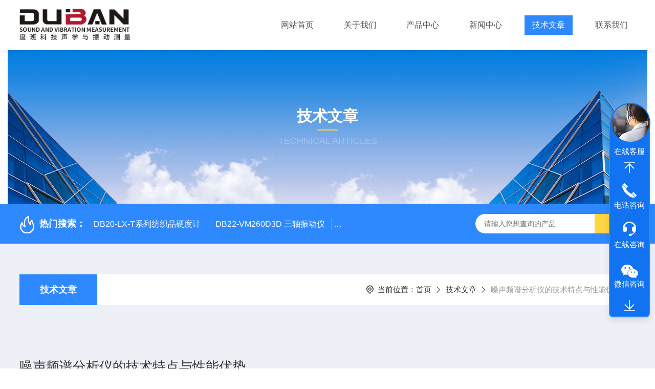

--- FILE ---
content_type: text/html; charset=utf-8
request_url: http://www.gdduban.com/Article-3606257.html
body_size: 5215
content:
<!DOCTYPE html PUBLIC "-//W3C//DTD XHTML 1.0 Transitional//EN" "http://www.w3.org/TR/xhtml1/DTD/xhtml1-transitional.dtd">
<html xmlns="http://www.w3.org/1999/xhtml">
<head>
    <meta http-equiv="Content-Type" content="text/html; charset=utf-8" />
    <meta http-equiv="X-UA-Compatible" content="IE=edge,chrome=1" />
    <meta name="renderer" content="webkit|ie-comp|ie-stand" />
    <meta name="viewport" content="width=device-width, initial-scale=1, maximum-scale=1, user-scalable=no" />
    <title>噪声频谱分析仪的技术特点与性能优势-广东度班科技有限公司</title>
<META NAME="Keywords" CONTENT="噪声频谱分析仪">
<META NAME="Description" CONTENT="噪声频谱分析仪是一种用于测量和分析噪声的仪器，具有多种技术特点与性能优势，使其在噪声测量和分析领域中得到了广泛应用。随着数字化技术的不断发展，它的技术和性能也将不断得到提升和完善。">
    <link type="text/css" rel="stylesheet" href="/Skins/591399/css/style.css" />
    <link rel="stylesheet" type="text/css" href="http://public.mtnets.com/public/css/swiper.min.css">
	<script src="http://public.mtnets.com/public/js/jqueryNew.min.js"></script>
    <script src="http://public.mtnets.com/public/js/swiper.min.js"></script>
    <!--导航当前状态 JS-->
	<script language="javascript" type="text/javascript"> 
        var nav= '5';
    </script>
    <!--导航当前状态 JS END--> 
    <link rel="shortcut icon" href="/Skins/591399/favicon.ico">
<script type="application/ld+json">
{
"@context": "https://ziyuan.baidu.com/contexts/cambrian.jsonld",
"@id": "http://www.gdduban.com/Article-3606257.html",
"title": "噪声频谱分析仪的技术特点与性能优势",
"pubDate": "2024-02-02T11:58:11",
"upDate": "2024-02-02T11:58:11"
    }</script>
<script language="javaScript" src="/js/JSChat.js"></script><script language="javaScript">function ChatBoxClickGXH() { DoChatBoxClickGXH('https://chat.chem17.com',594981) }</script><script>
(function(){
var bp = document.createElement('script');
var curProtocol = window.location.protocol.split(':')[0];
if (curProtocol === 'https') {
bp.src = 'https://zz.bdstatic.com/linksubmit/push.js';
}
else {
bp.src = 'http://push.zhanzhang.baidu.com/push.js';
}
var s = document.getElementsByTagName("script")[0];
s.parentNode.insertBefore(bp, s);
})();
</script>
</head>

<body class="newdetailbd">

<header>
  <div class="top_two">
    <div class="w1400">
      <div class="logo"><a href="/"><img src="/Skins/591399/images/logo.jpg"  alt="广东度班科技有限公司"/></a></div>
      <nav>
        <div class="menu_open">
          <i></i>
          <i></i>
          <i></i>
        </div>
        <div class="nav">  
          <ul class="nav_ul">
            <li class="nav_item"><a href="/" id="navId1">网站首页</a></li>
            <li class="nav_item"><a href="/aboutus.html" id="navId2" rel="nofollow">关于我们</a><!--<i></i>-->
              <!--<ul class="nav_item_open">
                  <li class="subopen"><a href="javascript:;">关于我们</a></li>
                  <li class="nav_item2"><a href="/aboutus.html#ab1">企业简介</a></li>
                  <li class="nav_item2"><a href="/aboutus.html#ab2">企业文化</a></li>
                  <li class="nav_item2"><a href="/honor.html">荣誉资质</a></li>
              </ul>-->
            </li>
            <li class="nav_item"><a href="/products.html" id="navId3">产品中心</a></li>
            <li class="nav_item"><a href="/news.html" id="navId4">新闻中心</a></li>                    
            <li class="nav_item"><a href="/article.html" id="navId5">技术文章</a></li>
            <li class="nav_item"><a href="/contact.html" id="navId6">联系我们</a><i></i>
              <ul class="nav_item_open">
                  <li class="subopen"><a href="javascript:;">联系我们</a></li>
                  <li class="nav_item2"><a href="/contact.html" rel="nofollow">联系我们</a></li>
                  <li class="nav_item2"><a href="/order.html" rel="nofollow">在线留言</a></li>
              </ul>
              </li>
          </ul>
        </div>
        <div class="hcover"></div>
         <script language="javascript" type="text/javascript">
			try {
				document.getElementById("navId" + nav).className = "navon";
			}
			catch (e) {}
		</script>
      </nav>
      
      
    </div>
  </div>
</header>
<script src="http://www.chem17.com/mystat.aspx?u=dubankeji"></script>


<!--NyBanner 开始-->
<div class="NyBanner">
	<img src="/Skins/591399/images/nyBanner.jpg" class="nyBa_Img" />
    <div class="NyBa_Con"><p>技术文章</p><i></i><span>Technical articles</span></div>
</div>
<!--NyBanner 结束-->
<!--热门关键词&搜索 开始-->
<div class="ly_hotkw_search">
  <div class="hotkw_search w1400">
    <div class="hotkw_left"><img src="/Skins/591399/images/hot.png" /><span>热门搜索：</span>
    
    
      <a href="/Products-38132825.html">DB20-LX-T系列纺织品硬度计</a>
    
      <a href="/Products-37930732.html">DB22-VM260D3D  三轴振动仪</a>
    
      <a href="/Products-37873705.html">DB22-600DOSE个人剂量声级计</a>
    
      <a href="/Products-37937815.html">倍频程声级计  DB30-6226F</a>
    
    
    
      <a href="/Products-37931871.html">DB30-6228LEQ积分声级计</a>
    
      <a href="/Products-37938349.html">DB30-6226N精密声级计</a>
    
      <a href="/Products-37930747.html">DB20-SRT231+喷砂喷丸粗糙度仪</a>
    
      <a href="/Products-37933046.html">DB30-6226F噪声频谱分析仪</a>
    
    
    
      <a href="/Products-37930759.html">DB22-CM222H防腐层测厚仪</a>
    
      <a href="/Products-37937607.html">DB10-2000湿膜梳</a>
    
      <a href="/Products-37933047.html">DB30-6228F噪声频谱分析仪</a>
    
      <a href="/Products-37930736.html">DB22-VM260A系列振动仪</a>
    
    
    
      <a href="/Products-37930751.html">DB22-TM240A超声波测厚仪</a>
    
      <a href="/Products-37930744.html">DB20-SRT231喷砂喷丸粗糙度仪</a>
    
      <a href="/Products-37933067.html">DB22-HM450里氏硬度仪</a>
    
      <a href="/Products-37933044.html">DB30-6226I脉冲声级计</a>
    
    </div>
    <div class="search_right">
      <form action="/products.html" method="post" onsubmit="return checkFrom(this);">
        <div class="sc_ipt">
          <input type="text" name="keyword" placeholder="请输入您想查询的产品..." maxlength="50"/>
        </div>
        <div class="sc_btn">
          <input type="submit" value="" />
        </div>
        <div class="clear"></div>
      </form>
    </div>
    <div class="clear"></div>
  </div>
</div>
<!--热门关键词&搜索 结束-->  

<!--Nynew 开始-->
<div class="Nycase">
  <div class="w1400">
  <!--NyCrumb 开始-->
    <div class="NyCrumb">
        <div class="NyCrumb_Main">            
            <ul>
                <li class="NyActive"><a href="/article.html" class="on">技术文章</a></li><div class="clear"></div>
            </ul>        
            <p><img src="/Skins/591399/images/Crumb.png" class="Crumb" />当前位置：<a href="/">首页</a><img src="/Skins/591399/images/jt9.png" class="CrumbJt" /><a href="/article.html">技术文章</a><img src="/Skins/591399/images/jt9.png" class="CrumbJt" /><span>噪声频谱分析仪的技术特点与性能优势</span></p>    
            <div class="clear"></div>        
        </div>
    </div>
    <!--NyCrumb 结束-->
    <!--NyNewDetail 开始-->
      <div class="NyNewDetail">
          <div class="NyNewDetail_Main">
              <h1 class="NyNewDetail_Name">噪声频谱分析仪的技术特点与性能优势</h1>
              <div class="NyNewDetail_Tips">
                  <span><img src="/Skins/591399/images/ico04.png" />更新时间：2024-02-02</span><span><img src="/Skins/591399/images/ico05.png" />点击次数：733</span>
              </div>
              <div class="NyNewDetail_Content">
                  <div>　　<strong>噪声频谱分析仪</strong>是一种用于测量和分析噪声的仪器，具有多种技术特点与性能优势，使其在噪声测量和分析领域中得到了广泛应用。随着数字化技术的不断发展，它的技术和性能也将不断得到提升和完善。<br />&nbsp;</div><div>　　其技术特点和性能优势如下：<br />&nbsp;</div><div>　　1、采用了先进的数字信号处理技术，可以对噪声信号进行快速傅里叶变换(FFT)，将时域信号转换为频域信号，从而得到噪声的频率分布。这种技术使得分析仪具有较高的测量精度和分辨率，可以准确地识别和分类不同频率的噪声。<br />&nbsp;</div><div>　　2、具有宽广的频率覆盖范围。由于采用了数字信号处理技术，分析仪可以处理从低频到高频的噪声信号，覆盖范围广泛。这使得分析仪可以适用于各种不同的噪声测量场景，如机械、交通、航空、环境等领域的噪声测量。<br />&nbsp;</div><div>　　3、具有多种分析模式。根据不同的应用需求，分析仪可以采用不同的分析模式，如线性频率分析、对数频率分析、概率密度函数分析等。这些分析模式可以满足不同领域对噪声测量的需求，提高了分析仪的适用性。</div><p align="center"><img src="https://img42.chem17.com/9/20240202/638424718707604974527.png" alt="噪声频谱分析仪" width="296" height="450" align="middle" /><br />&nbsp;</p><div>　　4、具有直观的图形界面。分析仪通常采用彩色图形界面，可以实时显示噪声的频谱图、声压级图等，方便用户对噪声进行分析和评估。此外，分析仪还提供了多种常用的分析工具，如峰值检测、平均值计算、噪声等级计算等，使得用户可以更加方便地进行噪声测量和分析。<br />&nbsp;</div><div>　　5、具有良好的稳定性和可靠性。由于采用了高精度的传感器和先进的数字信号处理技术，分析仪可以准确地测量和分析噪声信号，不受环境因素和信号干扰的影响。此外，分析仪还具有良好的防震、防尘、防潮等性能，可以在各种恶劣环境下稳定工作。<br />&nbsp;</div><div>　　6、<strong>噪声频谱分析仪</strong>还具有良好的可扩展性和可定制性。用户可以根据自己的需求选择不同的硬件配置和软件功能，定制适合自己的分析仪。同时，分析仪还可以通过软件升级的方式不断更新和完善功能，扩展其应用范围。</div>
              </div>
          </div>
      </div>
      <!--NyNewDetail 结束-->
  </div>
  <div class="NyPrevNext">
      <ul>
          <li><i>上一条</i><a href="/Article-3606292.html">喷砂喷丸粗糙度仪可以帮助用户实时监测和评估物体表面的粗糙度</a></li>
          <li><i>下一条</i><a href="/Article-3601690.html">FFT振动分析仪的诊断方法及其优势</a></li>
      </ul>
  </div>
</div>
<!--Nynew 结束-->

<footer>
  <div class="w1400">
    <div class="footup">
      <ul>
        <li>
          <p>产品导航</p>
          
            <a href="/ParentList-2469952.html">无损检测与表面测量</a>
          
            <a href="/ParentList-2614364.html">力学与硬度测量</a>
          
            <a href="/ParentList-2614365.html">声学与振动测量</a>
          
        </li>
        <li>
          <p>关于我们</p>
          <a href="/aboutus.html" rel="nofollow">公司简介</a>
          <a href="/honor.html" rel="nofollow">荣誉资质</a>
          <a href="/aboutus.html#ab02">企业文化</a>
          <a href="/contact.html" rel="nofollow">联系我们</a>
        </li>
        <li>
          <p>资讯中心</p>
          <a href="/news.html">新闻中心</a>
          <a href="/article.html">技术文章</a>
          <a href="/successcase.html" rel="nofollow">成功案例</a>
          <a href="/down.html" rel="nofollow">资料下载</a>
        </li>
      </ul>
      <div class="footewm">
        <div class="ewmjpg"><img src="/Skins/591399/images/ewm.jpg" /></div>
        <p>扫一扫，联系我们</p>
      </div>
      <div class="clear"></div>
    </div>
  </div>
  <div class="foot_copy">
    <div class="foot_copy_main w1400">
    <p class="fl">Copyright &copy; 2025广东度班科技有限公司版权所有&nbsp;&nbsp;&nbsp;&nbsp;<a href="https://beian.miit.gov.cn/" target="_blank" rel="nofollow">备案号：粤ICP备2022113875号</a></p>
    <p class="fr">技术支持：<a href="http://www.chem17.com" target="_blank" rel="nofollow">化工仪器网</a>&nbsp;&nbsp;&nbsp;&nbsp;<a href="http://www.chem17.com/login" target="_blank" rel="nofollow">管理登录</a>&nbsp;&nbsp;&nbsp;&nbsp;<a href="/sitemap.xml" target="_blank">sitemap.xml</a></p>
    <div class="clear"></div>
    </div>
  </div>
</footer>
<!--在线客服-->
<div class="kefu hidden-sm hidden-md hidden-xs">
  <div><a class="kefu-lx" title="有什么可以帮到您的呢？"></a></div>
  <ul class="list-unstyled">
    <li>在线客服</li>
    <li><a href="javascript:scroll(0,0)" class="kefu_top" title="回网页顶部"></a></li>
    <li><a href="tel:" target="_blank" class="kefu-tel">电话咨询</a><p>服务热线：<br></p></li>
    <li><a class="online-contact-btn kefu-qq"  onclick="ChatBoxClickGXH()" href="#" target="_self">在线咨询</a></li>
	<li><a  target="_blank" class="kefu-wx">微信咨询</a><p><img src="/skins/591399/images/ewm.jpg" width="120"></p></li>
    <li><a href="javascript:scroll(0,4000)" class="kefu_bottom" title="去网页底"></a></li>
  </ul>
</div>
<!--在线客服-->
<script type="text/javascript" src="/Skins/591399/js/customer.js"></script>


 <script type='text/javascript' src='/js/VideoIfrmeReload.js?v=001'></script>
  
</html>
</body>